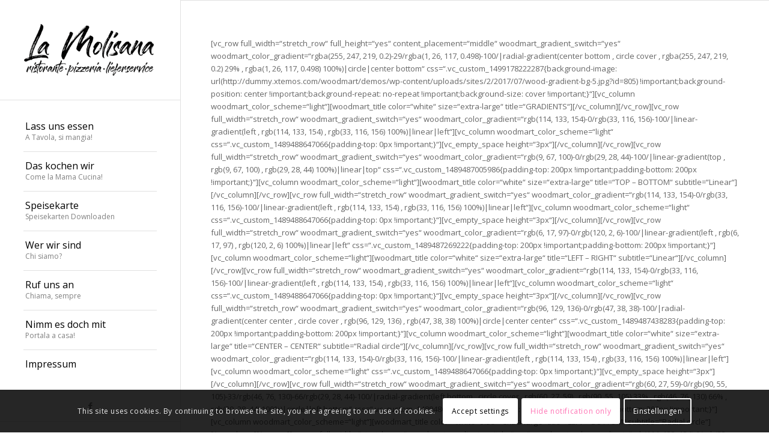

--- FILE ---
content_type: text/html; charset=UTF-8
request_url: http://www.pizzeria-lamolisana.de/gradients
body_size: 15695
content:
<!DOCTYPE html>
<html lang="de" class="html_stretched responsive av-preloader-disabled av-default-lightbox  html_header_left html_header_sidebar html_logo_left html_menu_right html_slim html_disabled html_mobile_menu_phone html_header_searchicon html_content_align_left html_header_unstick_top html_av-submenu-hidden html_av-submenu-display-click html_av-overlay-full html_av-submenu-noclone html_entry_id_804 av-cookies-consent-show-message-bar av-cookies-cookie-consent-enabled av-cookies-can-opt-out av-cookies-user-silent-accept avia-cookie-check-browser-settings av-no-preview html_text_menu_active ">
<head>
<meta charset="UTF-8" />
<meta name="robots" content="index, follow" />


<!-- mobile setting -->
<meta name="viewport" content="width=device-width, initial-scale=1">

<!-- Scripts/CSS and wp_head hook -->
<title>Gradients &#8211; Pizzeria La Molisana Dielheim</title>
<meta name='robots' content='max-image-preview:large' />
	<style>img:is([sizes="auto" i], [sizes^="auto," i]) { contain-intrinsic-size: 3000px 1500px }</style>
	
				<script type='text/javascript'>

				function avia_cookie_check_sessionStorage()
				{
					//	FF throws error when all cookies blocked !!
					var sessionBlocked = false;
					try
					{
						var test = sessionStorage.getItem( 'aviaCookieRefused' ) != null;
					}
					catch(e)
					{
						sessionBlocked = true;
					}
					
					var aviaCookieRefused = ! sessionBlocked ? sessionStorage.getItem( 'aviaCookieRefused' ) : null;
					
					var html = document.getElementsByTagName('html')[0];

					/**
					 * Set a class to avoid calls to sessionStorage
					 */
					if( sessionBlocked || aviaCookieRefused )
					{
						if( html.className.indexOf('av-cookies-session-refused') < 0 )
						{
							html.className += ' av-cookies-session-refused';
						}
					}
					
					if( sessionBlocked || aviaCookieRefused || document.cookie.match(/aviaCookieConsent/) )
					{
						if( html.className.indexOf('av-cookies-user-silent-accept') >= 0 )
						{
							 html.className = html.className.replace(/\bav-cookies-user-silent-accept\b/g, '');
						}
					}
				}

				avia_cookie_check_sessionStorage();

			</script>
			<link rel='dns-prefetch' href='//www.pizzeria-lamolisana.de' />
<link rel="alternate" type="application/rss+xml" title="Pizzeria La Molisana Dielheim &raquo; Feed" href="http://www.pizzeria-lamolisana.de/feed" />
<link rel="alternate" type="application/rss+xml" title="Pizzeria La Molisana Dielheim &raquo; Kommentar-Feed" href="http://www.pizzeria-lamolisana.de/comments/feed" />

<!-- google webfont font replacement -->

			<script type='text/javascript'>

				(function() {
					
					/*	check if webfonts are disabled by user setting via cookie - or user must opt in.	*/
					var html = document.getElementsByTagName('html')[0];
					var cookie_check = html.className.indexOf('av-cookies-needs-opt-in') >= 0 || html.className.indexOf('av-cookies-can-opt-out') >= 0;
					var allow_continue = true;
					var silent_accept_cookie = html.className.indexOf('av-cookies-user-silent-accept') >= 0;

					if( cookie_check && ! silent_accept_cookie )
					{
						if( ! document.cookie.match(/aviaCookieConsent/) || html.className.indexOf('av-cookies-session-refused') >= 0 )
						{
							allow_continue = false;
						}
						else
						{
							if( ! document.cookie.match(/aviaPrivacyRefuseCookiesHideBar/) )
							{
								allow_continue = false;
							}
							else if( ! document.cookie.match(/aviaPrivacyEssentialCookiesEnabled/) )
							{
								allow_continue = false;
							}
							else if( document.cookie.match(/aviaPrivacyGoogleWebfontsDisabled/) )
							{
								allow_continue = false;
							}
						}
					}
					
					if( allow_continue )
					{
						var f = document.createElement('link');
					
						f.type 	= 'text/css';
						f.rel 	= 'stylesheet';
						f.href 	= '//fonts.googleapis.com/css?family=Open+Sans:400,600';
						f.id 	= 'avia-google-webfont';

						document.getElementsByTagName('head')[0].appendChild(f);
					}
				})();
			
			</script>
			<script type="text/javascript">
/* <![CDATA[ */
window._wpemojiSettings = {"baseUrl":"https:\/\/s.w.org\/images\/core\/emoji\/15.0.3\/72x72\/","ext":".png","svgUrl":"https:\/\/s.w.org\/images\/core\/emoji\/15.0.3\/svg\/","svgExt":".svg","source":{"concatemoji":"http:\/\/www.pizzeria-lamolisana.de\/wp-includes\/js\/wp-emoji-release.min.js?ver=6.7.4"}};
/*! This file is auto-generated */
!function(i,n){var o,s,e;function c(e){try{var t={supportTests:e,timestamp:(new Date).valueOf()};sessionStorage.setItem(o,JSON.stringify(t))}catch(e){}}function p(e,t,n){e.clearRect(0,0,e.canvas.width,e.canvas.height),e.fillText(t,0,0);var t=new Uint32Array(e.getImageData(0,0,e.canvas.width,e.canvas.height).data),r=(e.clearRect(0,0,e.canvas.width,e.canvas.height),e.fillText(n,0,0),new Uint32Array(e.getImageData(0,0,e.canvas.width,e.canvas.height).data));return t.every(function(e,t){return e===r[t]})}function u(e,t,n){switch(t){case"flag":return n(e,"\ud83c\udff3\ufe0f\u200d\u26a7\ufe0f","\ud83c\udff3\ufe0f\u200b\u26a7\ufe0f")?!1:!n(e,"\ud83c\uddfa\ud83c\uddf3","\ud83c\uddfa\u200b\ud83c\uddf3")&&!n(e,"\ud83c\udff4\udb40\udc67\udb40\udc62\udb40\udc65\udb40\udc6e\udb40\udc67\udb40\udc7f","\ud83c\udff4\u200b\udb40\udc67\u200b\udb40\udc62\u200b\udb40\udc65\u200b\udb40\udc6e\u200b\udb40\udc67\u200b\udb40\udc7f");case"emoji":return!n(e,"\ud83d\udc26\u200d\u2b1b","\ud83d\udc26\u200b\u2b1b")}return!1}function f(e,t,n){var r="undefined"!=typeof WorkerGlobalScope&&self instanceof WorkerGlobalScope?new OffscreenCanvas(300,150):i.createElement("canvas"),a=r.getContext("2d",{willReadFrequently:!0}),o=(a.textBaseline="top",a.font="600 32px Arial",{});return e.forEach(function(e){o[e]=t(a,e,n)}),o}function t(e){var t=i.createElement("script");t.src=e,t.defer=!0,i.head.appendChild(t)}"undefined"!=typeof Promise&&(o="wpEmojiSettingsSupports",s=["flag","emoji"],n.supports={everything:!0,everythingExceptFlag:!0},e=new Promise(function(e){i.addEventListener("DOMContentLoaded",e,{once:!0})}),new Promise(function(t){var n=function(){try{var e=JSON.parse(sessionStorage.getItem(o));if("object"==typeof e&&"number"==typeof e.timestamp&&(new Date).valueOf()<e.timestamp+604800&&"object"==typeof e.supportTests)return e.supportTests}catch(e){}return null}();if(!n){if("undefined"!=typeof Worker&&"undefined"!=typeof OffscreenCanvas&&"undefined"!=typeof URL&&URL.createObjectURL&&"undefined"!=typeof Blob)try{var e="postMessage("+f.toString()+"("+[JSON.stringify(s),u.toString(),p.toString()].join(",")+"));",r=new Blob([e],{type:"text/javascript"}),a=new Worker(URL.createObjectURL(r),{name:"wpTestEmojiSupports"});return void(a.onmessage=function(e){c(n=e.data),a.terminate(),t(n)})}catch(e){}c(n=f(s,u,p))}t(n)}).then(function(e){for(var t in e)n.supports[t]=e[t],n.supports.everything=n.supports.everything&&n.supports[t],"flag"!==t&&(n.supports.everythingExceptFlag=n.supports.everythingExceptFlag&&n.supports[t]);n.supports.everythingExceptFlag=n.supports.everythingExceptFlag&&!n.supports.flag,n.DOMReady=!1,n.readyCallback=function(){n.DOMReady=!0}}).then(function(){return e}).then(function(){var e;n.supports.everything||(n.readyCallback(),(e=n.source||{}).concatemoji?t(e.concatemoji):e.wpemoji&&e.twemoji&&(t(e.twemoji),t(e.wpemoji)))}))}((window,document),window._wpemojiSettings);
/* ]]> */
</script>
<style id='wp-emoji-styles-inline-css' type='text/css'>

	img.wp-smiley, img.emoji {
		display: inline !important;
		border: none !important;
		box-shadow: none !important;
		height: 1em !important;
		width: 1em !important;
		margin: 0 0.07em !important;
		vertical-align: -0.1em !important;
		background: none !important;
		padding: 0 !important;
	}
</style>
<link rel='stylesheet' id='wp-block-library-css' href='http://www.pizzeria-lamolisana.de/wp-includes/css/dist/block-library/style.min.css?ver=6.7.4' type='text/css' media='all' />
<style id='classic-theme-styles-inline-css' type='text/css'>
/*! This file is auto-generated */
.wp-block-button__link{color:#fff;background-color:#32373c;border-radius:9999px;box-shadow:none;text-decoration:none;padding:calc(.667em + 2px) calc(1.333em + 2px);font-size:1.125em}.wp-block-file__button{background:#32373c;color:#fff;text-decoration:none}
</style>
<style id='global-styles-inline-css' type='text/css'>
:root{--wp--preset--aspect-ratio--square: 1;--wp--preset--aspect-ratio--4-3: 4/3;--wp--preset--aspect-ratio--3-4: 3/4;--wp--preset--aspect-ratio--3-2: 3/2;--wp--preset--aspect-ratio--2-3: 2/3;--wp--preset--aspect-ratio--16-9: 16/9;--wp--preset--aspect-ratio--9-16: 9/16;--wp--preset--color--black: #000000;--wp--preset--color--cyan-bluish-gray: #abb8c3;--wp--preset--color--white: #ffffff;--wp--preset--color--pale-pink: #f78da7;--wp--preset--color--vivid-red: #cf2e2e;--wp--preset--color--luminous-vivid-orange: #ff6900;--wp--preset--color--luminous-vivid-amber: #fcb900;--wp--preset--color--light-green-cyan: #7bdcb5;--wp--preset--color--vivid-green-cyan: #00d084;--wp--preset--color--pale-cyan-blue: #8ed1fc;--wp--preset--color--vivid-cyan-blue: #0693e3;--wp--preset--color--vivid-purple: #9b51e0;--wp--preset--gradient--vivid-cyan-blue-to-vivid-purple: linear-gradient(135deg,rgba(6,147,227,1) 0%,rgb(155,81,224) 100%);--wp--preset--gradient--light-green-cyan-to-vivid-green-cyan: linear-gradient(135deg,rgb(122,220,180) 0%,rgb(0,208,130) 100%);--wp--preset--gradient--luminous-vivid-amber-to-luminous-vivid-orange: linear-gradient(135deg,rgba(252,185,0,1) 0%,rgba(255,105,0,1) 100%);--wp--preset--gradient--luminous-vivid-orange-to-vivid-red: linear-gradient(135deg,rgba(255,105,0,1) 0%,rgb(207,46,46) 100%);--wp--preset--gradient--very-light-gray-to-cyan-bluish-gray: linear-gradient(135deg,rgb(238,238,238) 0%,rgb(169,184,195) 100%);--wp--preset--gradient--cool-to-warm-spectrum: linear-gradient(135deg,rgb(74,234,220) 0%,rgb(151,120,209) 20%,rgb(207,42,186) 40%,rgb(238,44,130) 60%,rgb(251,105,98) 80%,rgb(254,248,76) 100%);--wp--preset--gradient--blush-light-purple: linear-gradient(135deg,rgb(255,206,236) 0%,rgb(152,150,240) 100%);--wp--preset--gradient--blush-bordeaux: linear-gradient(135deg,rgb(254,205,165) 0%,rgb(254,45,45) 50%,rgb(107,0,62) 100%);--wp--preset--gradient--luminous-dusk: linear-gradient(135deg,rgb(255,203,112) 0%,rgb(199,81,192) 50%,rgb(65,88,208) 100%);--wp--preset--gradient--pale-ocean: linear-gradient(135deg,rgb(255,245,203) 0%,rgb(182,227,212) 50%,rgb(51,167,181) 100%);--wp--preset--gradient--electric-grass: linear-gradient(135deg,rgb(202,248,128) 0%,rgb(113,206,126) 100%);--wp--preset--gradient--midnight: linear-gradient(135deg,rgb(2,3,129) 0%,rgb(40,116,252) 100%);--wp--preset--font-size--small: 13px;--wp--preset--font-size--medium: 20px;--wp--preset--font-size--large: 36px;--wp--preset--font-size--x-large: 42px;--wp--preset--spacing--20: 0.44rem;--wp--preset--spacing--30: 0.67rem;--wp--preset--spacing--40: 1rem;--wp--preset--spacing--50: 1.5rem;--wp--preset--spacing--60: 2.25rem;--wp--preset--spacing--70: 3.38rem;--wp--preset--spacing--80: 5.06rem;--wp--preset--shadow--natural: 6px 6px 9px rgba(0, 0, 0, 0.2);--wp--preset--shadow--deep: 12px 12px 50px rgba(0, 0, 0, 0.4);--wp--preset--shadow--sharp: 6px 6px 0px rgba(0, 0, 0, 0.2);--wp--preset--shadow--outlined: 6px 6px 0px -3px rgba(255, 255, 255, 1), 6px 6px rgba(0, 0, 0, 1);--wp--preset--shadow--crisp: 6px 6px 0px rgba(0, 0, 0, 1);}:where(.is-layout-flex){gap: 0.5em;}:where(.is-layout-grid){gap: 0.5em;}body .is-layout-flex{display: flex;}.is-layout-flex{flex-wrap: wrap;align-items: center;}.is-layout-flex > :is(*, div){margin: 0;}body .is-layout-grid{display: grid;}.is-layout-grid > :is(*, div){margin: 0;}:where(.wp-block-columns.is-layout-flex){gap: 2em;}:where(.wp-block-columns.is-layout-grid){gap: 2em;}:where(.wp-block-post-template.is-layout-flex){gap: 1.25em;}:where(.wp-block-post-template.is-layout-grid){gap: 1.25em;}.has-black-color{color: var(--wp--preset--color--black) !important;}.has-cyan-bluish-gray-color{color: var(--wp--preset--color--cyan-bluish-gray) !important;}.has-white-color{color: var(--wp--preset--color--white) !important;}.has-pale-pink-color{color: var(--wp--preset--color--pale-pink) !important;}.has-vivid-red-color{color: var(--wp--preset--color--vivid-red) !important;}.has-luminous-vivid-orange-color{color: var(--wp--preset--color--luminous-vivid-orange) !important;}.has-luminous-vivid-amber-color{color: var(--wp--preset--color--luminous-vivid-amber) !important;}.has-light-green-cyan-color{color: var(--wp--preset--color--light-green-cyan) !important;}.has-vivid-green-cyan-color{color: var(--wp--preset--color--vivid-green-cyan) !important;}.has-pale-cyan-blue-color{color: var(--wp--preset--color--pale-cyan-blue) !important;}.has-vivid-cyan-blue-color{color: var(--wp--preset--color--vivid-cyan-blue) !important;}.has-vivid-purple-color{color: var(--wp--preset--color--vivid-purple) !important;}.has-black-background-color{background-color: var(--wp--preset--color--black) !important;}.has-cyan-bluish-gray-background-color{background-color: var(--wp--preset--color--cyan-bluish-gray) !important;}.has-white-background-color{background-color: var(--wp--preset--color--white) !important;}.has-pale-pink-background-color{background-color: var(--wp--preset--color--pale-pink) !important;}.has-vivid-red-background-color{background-color: var(--wp--preset--color--vivid-red) !important;}.has-luminous-vivid-orange-background-color{background-color: var(--wp--preset--color--luminous-vivid-orange) !important;}.has-luminous-vivid-amber-background-color{background-color: var(--wp--preset--color--luminous-vivid-amber) !important;}.has-light-green-cyan-background-color{background-color: var(--wp--preset--color--light-green-cyan) !important;}.has-vivid-green-cyan-background-color{background-color: var(--wp--preset--color--vivid-green-cyan) !important;}.has-pale-cyan-blue-background-color{background-color: var(--wp--preset--color--pale-cyan-blue) !important;}.has-vivid-cyan-blue-background-color{background-color: var(--wp--preset--color--vivid-cyan-blue) !important;}.has-vivid-purple-background-color{background-color: var(--wp--preset--color--vivid-purple) !important;}.has-black-border-color{border-color: var(--wp--preset--color--black) !important;}.has-cyan-bluish-gray-border-color{border-color: var(--wp--preset--color--cyan-bluish-gray) !important;}.has-white-border-color{border-color: var(--wp--preset--color--white) !important;}.has-pale-pink-border-color{border-color: var(--wp--preset--color--pale-pink) !important;}.has-vivid-red-border-color{border-color: var(--wp--preset--color--vivid-red) !important;}.has-luminous-vivid-orange-border-color{border-color: var(--wp--preset--color--luminous-vivid-orange) !important;}.has-luminous-vivid-amber-border-color{border-color: var(--wp--preset--color--luminous-vivid-amber) !important;}.has-light-green-cyan-border-color{border-color: var(--wp--preset--color--light-green-cyan) !important;}.has-vivid-green-cyan-border-color{border-color: var(--wp--preset--color--vivid-green-cyan) !important;}.has-pale-cyan-blue-border-color{border-color: var(--wp--preset--color--pale-cyan-blue) !important;}.has-vivid-cyan-blue-border-color{border-color: var(--wp--preset--color--vivid-cyan-blue) !important;}.has-vivid-purple-border-color{border-color: var(--wp--preset--color--vivid-purple) !important;}.has-vivid-cyan-blue-to-vivid-purple-gradient-background{background: var(--wp--preset--gradient--vivid-cyan-blue-to-vivid-purple) !important;}.has-light-green-cyan-to-vivid-green-cyan-gradient-background{background: var(--wp--preset--gradient--light-green-cyan-to-vivid-green-cyan) !important;}.has-luminous-vivid-amber-to-luminous-vivid-orange-gradient-background{background: var(--wp--preset--gradient--luminous-vivid-amber-to-luminous-vivid-orange) !important;}.has-luminous-vivid-orange-to-vivid-red-gradient-background{background: var(--wp--preset--gradient--luminous-vivid-orange-to-vivid-red) !important;}.has-very-light-gray-to-cyan-bluish-gray-gradient-background{background: var(--wp--preset--gradient--very-light-gray-to-cyan-bluish-gray) !important;}.has-cool-to-warm-spectrum-gradient-background{background: var(--wp--preset--gradient--cool-to-warm-spectrum) !important;}.has-blush-light-purple-gradient-background{background: var(--wp--preset--gradient--blush-light-purple) !important;}.has-blush-bordeaux-gradient-background{background: var(--wp--preset--gradient--blush-bordeaux) !important;}.has-luminous-dusk-gradient-background{background: var(--wp--preset--gradient--luminous-dusk) !important;}.has-pale-ocean-gradient-background{background: var(--wp--preset--gradient--pale-ocean) !important;}.has-electric-grass-gradient-background{background: var(--wp--preset--gradient--electric-grass) !important;}.has-midnight-gradient-background{background: var(--wp--preset--gradient--midnight) !important;}.has-small-font-size{font-size: var(--wp--preset--font-size--small) !important;}.has-medium-font-size{font-size: var(--wp--preset--font-size--medium) !important;}.has-large-font-size{font-size: var(--wp--preset--font-size--large) !important;}.has-x-large-font-size{font-size: var(--wp--preset--font-size--x-large) !important;}
:where(.wp-block-post-template.is-layout-flex){gap: 1.25em;}:where(.wp-block-post-template.is-layout-grid){gap: 1.25em;}
:where(.wp-block-columns.is-layout-flex){gap: 2em;}:where(.wp-block-columns.is-layout-grid){gap: 2em;}
:root :where(.wp-block-pullquote){font-size: 1.5em;line-height: 1.6;}
</style>
<link rel='stylesheet' id='avia-merged-styles-css' href='http://www.pizzeria-lamolisana.de/wp-content/uploads/dynamic_avia/avia-merged-styles-e8609bc8f7f8ac67c97702bf41b72c0b---69762377b6339.css' type='text/css' media='all' />
<script type="text/javascript" src="http://www.pizzeria-lamolisana.de/wp-includes/js/jquery/jquery.min.js?ver=3.7.1" id="jquery-core-js"></script>
<script type="text/javascript" src="http://www.pizzeria-lamolisana.de/wp-includes/js/jquery/jquery-migrate.min.js?ver=3.4.1" id="jquery-migrate-js"></script>
<link rel="https://api.w.org/" href="http://www.pizzeria-lamolisana.de/wp-json/" /><link rel="alternate" title="JSON" type="application/json" href="http://www.pizzeria-lamolisana.de/wp-json/wp/v2/pages/804" /><link rel="EditURI" type="application/rsd+xml" title="RSD" href="http://www.pizzeria-lamolisana.de/xmlrpc.php?rsd" />
<meta name="generator" content="WordPress 6.7.4" />
<link rel="canonical" href="http://www.pizzeria-lamolisana.de/gradients" />
<link rel='shortlink' href='http://www.pizzeria-lamolisana.de/?p=804' />
<link rel="alternate" title="oEmbed (JSON)" type="application/json+oembed" href="http://www.pizzeria-lamolisana.de/wp-json/oembed/1.0/embed?url=http%3A%2F%2Fwww.pizzeria-lamolisana.de%2Fgradients" />
<link rel="alternate" title="oEmbed (XML)" type="text/xml+oembed" href="http://www.pizzeria-lamolisana.de/wp-json/oembed/1.0/embed?url=http%3A%2F%2Fwww.pizzeria-lamolisana.de%2Fgradients&#038;format=xml" />
<link rel="profile" href="http://gmpg.org/xfn/11" />
<link rel="alternate" type="application/rss+xml" title="Pizzeria La Molisana Dielheim RSS2 Feed" href="http://www.pizzeria-lamolisana.de/feed" />
<link rel="pingback" href="http://www.pizzeria-lamolisana.de/xmlrpc.php" />
<!--[if lt IE 9]><script src="http://www.pizzeria-lamolisana.de/wp-content/themes/enfold/js/html5shiv.js"></script><![endif]-->

<style type="text/css">.recentcomments a{display:inline !important;padding:0 !important;margin:0 !important;}</style>
<!-- To speed up the rendering and to display the site as fast as possible to the user we include some styles and scripts for above the fold content inline -->
<script type="text/javascript">'use strict';var avia_is_mobile=!1;if(/Android|webOS|iPhone|iPad|iPod|BlackBerry|IEMobile|Opera Mini/i.test(navigator.userAgent)&&'ontouchstart' in document.documentElement){avia_is_mobile=!0;document.documentElement.className+=' avia_mobile '}
else{document.documentElement.className+=' avia_desktop '};document.documentElement.className+=' js_active ';(function(){var e=['-webkit-','-moz-','-ms-',''],n='';for(var t in e){if(e[t]+'transform' in document.documentElement.style){document.documentElement.className+=' avia_transform ';n=e[t]+'transform'};if(e[t]+'perspective' in document.documentElement.style)document.documentElement.className+=' avia_transform3d '};if(typeof document.getElementsByClassName=='function'&&typeof document.documentElement.getBoundingClientRect=='function'&&avia_is_mobile==!1){if(n&&window.innerHeight>0){setTimeout(function(){var e=0,o={},a=0,t=document.getElementsByClassName('av-parallax'),i=window.pageYOffset||document.documentElement.scrollTop;for(e=0;e<t.length;e++){t[e].style.top='0px';o=t[e].getBoundingClientRect();a=Math.ceil((window.innerHeight+i-o.top)*0.3);t[e].style[n]='translate(0px, '+a+'px)';t[e].style.top='auto';t[e].className+=' enabled-parallax '}},50)}}})();</script><link rel="icon" href="http://www.pizzeria-lamolisana.de/wp-content/uploads/2018/07/cropped-TESTLOGO_Lamolisana_2018-32x32.png" sizes="32x32" />
<link rel="icon" href="http://www.pizzeria-lamolisana.de/wp-content/uploads/2018/07/cropped-TESTLOGO_Lamolisana_2018-192x192.png" sizes="192x192" />
<link rel="apple-touch-icon" href="http://www.pizzeria-lamolisana.de/wp-content/uploads/2018/07/cropped-TESTLOGO_Lamolisana_2018-180x180.png" />
<meta name="msapplication-TileImage" content="http://www.pizzeria-lamolisana.de/wp-content/uploads/2018/07/cropped-TESTLOGO_Lamolisana_2018-270x270.png" />
<style type='text/css'>
@font-face {font-family: 'entypo-fontello'; font-weight: normal; font-style: normal; font-display: auto;
src: url('http://www.pizzeria-lamolisana.de/wp-content/themes/enfold/config-templatebuilder/avia-template-builder/assets/fonts/entypo-fontello.woff2') format('woff2'),
url('http://www.pizzeria-lamolisana.de/wp-content/themes/enfold/config-templatebuilder/avia-template-builder/assets/fonts/entypo-fontello.woff') format('woff'),
url('http://www.pizzeria-lamolisana.de/wp-content/themes/enfold/config-templatebuilder/avia-template-builder/assets/fonts/entypo-fontello.ttf') format('truetype'), 
url('http://www.pizzeria-lamolisana.de/wp-content/themes/enfold/config-templatebuilder/avia-template-builder/assets/fonts/entypo-fontello.svg#entypo-fontello') format('svg'),
url('http://www.pizzeria-lamolisana.de/wp-content/themes/enfold/config-templatebuilder/avia-template-builder/assets/fonts/entypo-fontello.eot'),
url('http://www.pizzeria-lamolisana.de/wp-content/themes/enfold/config-templatebuilder/avia-template-builder/assets/fonts/entypo-fontello.eot?#iefix') format('embedded-opentype');
} #top .avia-font-entypo-fontello, body .avia-font-entypo-fontello, html body [data-av_iconfont='entypo-fontello']:before{ font-family: 'entypo-fontello'; }
</style>

<!--
Debugging Info for Theme support: 

Theme: Enfold
Version: 4.8.1
Installed: enfold
AviaFramework Version: 5.0
AviaBuilder Version: 4.8
aviaElementManager Version: 1.0.1
ML:268435456-PU:55-PLA:17
WP:6.7.4
Compress: CSS:all theme files - JS:all theme files
Updates: disabled
PLAu:16
-->
</head>




<body id="top" class="page-template-default page page-id-804  rtl_columns stretched open_sans sidebar_shadow" itemscope="itemscope" itemtype="https://schema.org/WebPage" >

	
	<div id='wrap_all'>

	
<header id='header' class='all_colors header_color light_bg_color  av_header_left av_header_sidebar av_conditional_sticky'  role="banner" itemscope="itemscope" itemtype="https://schema.org/WPHeader" >

		<div  id='header_main' class='container_wrap container_wrap_logo'>
	
        <div class='container av-logo-container'><div class='inner-container'><span class='logo'><a href='http://www.pizzeria-lamolisana.de/'><img height="100" width="300" src='http://www.pizzeria-lamolisana.de/wp-content/uploads/2019/10/Logo_LaMolisana_2018-final_schwarz-300x117.png' alt='Pizzeria La Molisana Dielheim' title='' /></a></span><nav class='main_menu' data-selectname='Wähle eine Seite'  role="navigation" itemscope="itemscope" itemtype="https://schema.org/SiteNavigationElement" ><div class="avia-menu av-main-nav-wrap"><ul id="avia-menu" class="menu av-main-nav"><li id="menu-item-3380" class="menu-item menu-item-type-post_type menu-item-object-page menu-item-home menu-item-top-level menu-item-top-level-1"><a href="http://www.pizzeria-lamolisana.de/" itemprop="url"><span class="avia-bullet"></span><span class="avia-menu-text">Lass uns essen</span><span class="avia-menu-subtext">A Tavola, si mangia!</span><span class="avia-menu-fx"><span class="avia-arrow-wrap"><span class="avia-arrow"></span></span></span></a></li>
<li id="menu-item-3383" class="menu-item menu-item-type-post_type menu-item-object-page menu-item-top-level menu-item-top-level-2"><a href="http://www.pizzeria-lamolisana.de/portfolio-2" itemprop="url"><span class="avia-bullet"></span><span class="avia-menu-text">Das kochen wir</span><span class="avia-menu-subtext">Come la Mama Cucina!</span><span class="avia-menu-fx"><span class="avia-arrow-wrap"><span class="avia-arrow"></span></span></span></a></li>
<li id="menu-item-3381" class="menu-item menu-item-type-post_type menu-item-object-page menu-item-top-level menu-item-top-level-3"><a href="http://www.pizzeria-lamolisana.de/blog-2" itemprop="url"><span class="avia-bullet"></span><span class="avia-menu-text">Speisekarte</span><span class="avia-menu-subtext">Speisekarten Downloaden</span><span class="avia-menu-fx"><span class="avia-arrow-wrap"><span class="avia-arrow"></span></span></span></a></li>
<li id="menu-item-3379" class="menu-item menu-item-type-post_type menu-item-object-page menu-item-top-level menu-item-top-level-4"><a href="http://www.pizzeria-lamolisana.de/about" itemprop="url"><span class="avia-bullet"></span><span class="avia-menu-text">Wer wir sind</span><span class="avia-menu-subtext">Chi siamo?</span><span class="avia-menu-fx"><span class="avia-arrow-wrap"><span class="avia-arrow"></span></span></span></a></li>
<li id="menu-item-3384" class="menu-item menu-item-type-post_type menu-item-object-page menu-item-top-level menu-item-top-level-5"><a href="http://www.pizzeria-lamolisana.de/contact" itemprop="url"><span class="avia-bullet"></span><span class="avia-menu-text">Ruf uns an</span><span class="avia-menu-subtext">Chiama, sempre</span><span class="avia-menu-fx"><span class="avia-arrow-wrap"><span class="avia-arrow"></span></span></span></a></li>
<li id="menu-item-3382" class="menu-item menu-item-type-post_type menu-item-object-page menu-item-top-level menu-item-top-level-6"><a href="http://www.pizzeria-lamolisana.de/my-shop" itemprop="url"><span class="avia-bullet"></span><span class="avia-menu-text">Nimm es doch mit</span><span class="avia-menu-subtext">Portala a casa!</span><span class="avia-menu-fx"><span class="avia-arrow-wrap"><span class="avia-arrow"></span></span></span></a></li>
<li id="menu-item-10573" class="menu-item menu-item-type-post_type menu-item-object-page menu-item-top-level menu-item-top-level-7"><a href="http://www.pizzeria-lamolisana.de/impressum" itemprop="url"><span class="avia-bullet"></span><span class="avia-menu-text">Impressum</span><span class="avia-menu-fx"><span class="avia-arrow-wrap"><span class="avia-arrow"></span></span></span></a></li>
<li class="av-burger-menu-main menu-item-avia-special ">
	        			<a href="#" aria-label="Menü" aria-hidden="false">
							<span class="av-hamburger av-hamburger--spin av-js-hamburger">
								<span class="av-hamburger-box">
						          <span class="av-hamburger-inner"></span>
						          <strong>Menü</strong>
								</span>
							</span>
							<span class="avia_hidden_link_text">Menü</span>
						</a>
	        		   </li></ul></div></nav><aside class='avia-custom-sidebar-widget-area sidebar sidebar_right'><div class='av-sidebar-social-container'><ul class='noLightbox social_bookmarks icon_count_1'><li class='social_bookmarks_facebook av-social-link-facebook social_icon_1'><a target="_blank" aria-label="Link zu Facebook" href='https://www.facebook.com/Lamolisanadielheim/' aria-hidden='false' data-av_icon='' data-av_iconfont='entypo-fontello' title='Facebook' rel="noopener"><span class='avia_hidden_link_text'>Facebook</span></a></li></ul></div><section id="media_image-2" class="widget clearfix widget_media_image"><h3 class="widgettitle">Unsere Speisekarte</h3><a href="http://www.pizzeria-lamolisana.de/wp-content/uploads/2019/10/Speisekarte_Restaurant_LaMolisana_Dielheim.pdf"><img width="236" height="300" src="http://www.pizzeria-lamolisana.de/wp-content/uploads/2019/10/Speisekarte_Restaurant_LaMolisana_Dielheim_klein-1-236x300.jpg" class="image wp-image-3454  attachment-medium size-medium" alt="" style="max-width: 100%; height: auto;" decoding="async" fetchpriority="high" srcset="http://www.pizzeria-lamolisana.de/wp-content/uploads/2019/10/Speisekarte_Restaurant_LaMolisana_Dielheim_klein-1-236x300.jpg 236w, http://www.pizzeria-lamolisana.de/wp-content/uploads/2019/10/Speisekarte_Restaurant_LaMolisana_Dielheim_klein-1-768x976.jpg 768w, http://www.pizzeria-lamolisana.de/wp-content/uploads/2019/10/Speisekarte_Restaurant_LaMolisana_Dielheim_klein-1-555x705.jpg 555w, http://www.pizzeria-lamolisana.de/wp-content/uploads/2019/10/Speisekarte_Restaurant_LaMolisana_Dielheim_klein-1.jpg 800w" sizes="(max-width: 236px) 100vw, 236px" /></a><span class="seperator extralight-border"></span></section></aside></div> </div> 
		<!-- end container_wrap-->
		</div>
		<div class='header_bg'></div>

<!-- end header -->
</header>
		
	<div id='main' class='all_colors' data-scroll-offset='0'>

	
		<div class='container_wrap container_wrap_first main_color fullsize'>

			<div class='container'>

				<main class='template-page content  av-content-full alpha units'  role="main" itemprop="mainContentOfPage" >

                    
		<article class='post-entry post-entry-type-page post-entry-804'  itemscope="itemscope" itemtype="https://schema.org/CreativeWork" >

			<div class="entry-content-wrapper clearfix">
                <header class="entry-content-header"></header><div class="entry-content"  itemprop="text" ><p>[vc_row full_width=&#8220;stretch_row&#8220; full_height=&#8220;yes&#8220; content_placement=&#8220;middle&#8220; woodmart_gradient_switch=&#8220;yes&#8220; woodmart_color_gradient=&#8220;rgba(255, 247, 219, 0.2)-29/rgba(1, 26, 117, 0.498)-100/|radial-gradient(center bottom , circle cover , rgba(255, 247, 219, 0.2) 29% , rgba(1, 26, 117, 0.498) 100%)|circle|center bottom&#8220; css=&#8220;.vc_custom_1499178222287{background-image: url(http://dummy.xtemos.com/woodmart/demos/wp-content/uploads/sites/2/2017/07/wood-gradient-bg-5.jpg?id=805) !important;background-position: center !important;background-repeat: no-repeat !important;background-size: cover !important;}&#8220;][vc_column woodmart_color_scheme=&#8220;light&#8220;][woodmart_title color=&#8220;white&#8220; size=&#8220;extra-large&#8220; title=&#8220;GRADIENTS&#8220;][/vc_column][/vc_row][vc_row full_width=&#8220;stretch_row&#8220; woodmart_gradient_switch=&#8220;yes&#8220; woodmart_color_gradient=&#8220;rgb(114, 133, 154)-0/rgb(33, 116, 156)-100/|linear-gradient(left , rgb(114, 133, 154) , rgb(33, 116, 156) 100%)|linear|left&#8220;][vc_column woodmart_color_scheme=&#8220;light&#8220; css=&#8220;.vc_custom_1489488647066{padding-top: 0px !important;}&#8220;][vc_empty_space height=&#8220;3px&#8220;][/vc_column][/vc_row][vc_row full_width=&#8220;stretch_row&#8220; woodmart_gradient_switch=&#8220;yes&#8220; woodmart_color_gradient=&#8220;rgb(9, 67, 100)-0/rgb(29, 28, 44)-100/|linear-gradient(top , rgb(9, 67, 100) , rgb(29, 28, 44) 100%)|linear|top&#8220; css=&#8220;.vc_custom_1489487005986{padding-top: 200px !important;padding-bottom: 200px !important;}&#8220;][vc_column woodmart_color_scheme=&#8220;light&#8220;][woodmart_title color=&#8220;white&#8220; size=&#8220;extra-large&#8220; title=&#8220;TOP &#8211; BOTTOM&#8220; subtitle=&#8220;Linear&#8220;][/vc_column][/vc_row][vc_row full_width=&#8220;stretch_row&#8220; woodmart_gradient_switch=&#8220;yes&#8220; woodmart_color_gradient=&#8220;rgb(114, 133, 154)-0/rgb(33, 116, 156)-100/|linear-gradient(left , rgb(114, 133, 154) , rgb(33, 116, 156) 100%)|linear|left&#8220;][vc_column woodmart_color_scheme=&#8220;light&#8220; css=&#8220;.vc_custom_1489488647066{padding-top: 0px !important;}&#8220;][vc_empty_space height=&#8220;3px&#8220;][/vc_column][/vc_row][vc_row full_width=&#8220;stretch_row&#8220; woodmart_gradient_switch=&#8220;yes&#8220; woodmart_color_gradient=&#8220;rgb(6, 17, 97)-0/rgb(120, 2, 6)-100/|linear-gradient(left , rgb(6, 17, 97) , rgb(120, 2, 6) 100%)|linear|left&#8220; css=&#8220;.vc_custom_1489487269222{padding-top: 200px !important;padding-bottom: 200px !important;}&#8220;][vc_column woodmart_color_scheme=&#8220;light&#8220;][woodmart_title color=&#8220;white&#8220; size=&#8220;extra-large&#8220; title=&#8220;LEFT &#8211; RIGHT&#8220; subtitle=&#8220;Linear&#8220;][/vc_column][/vc_row][vc_row full_width=&#8220;stretch_row&#8220; woodmart_gradient_switch=&#8220;yes&#8220; woodmart_color_gradient=&#8220;rgb(114, 133, 154)-0/rgb(33, 116, 156)-100/|linear-gradient(left , rgb(114, 133, 154) , rgb(33, 116, 156) 100%)|linear|left&#8220;][vc_column woodmart_color_scheme=&#8220;light&#8220; css=&#8220;.vc_custom_1489488647066{padding-top: 0px !important;}&#8220;][vc_empty_space height=&#8220;3px&#8220;][/vc_column][/vc_row][vc_row full_width=&#8220;stretch_row&#8220; woodmart_gradient_switch=&#8220;yes&#8220; woodmart_color_gradient=&#8220;rgb(96, 129, 136)-0/rgb(47, 38, 38)-100/|radial-gradient(center center , circle cover , rgb(96, 129, 136) , rgb(47, 38, 38) 100%)|circle|center center&#8220; css=&#8220;.vc_custom_1489487438283{padding-top: 200px !important;padding-bottom: 200px !important;}&#8220;][vc_column woodmart_color_scheme=&#8220;light&#8220;][woodmart_title color=&#8220;white&#8220; size=&#8220;extra-large&#8220; title=&#8220;CENTER &#8211; CENTER&#8220; subtitle=&#8220;Radial circle&#8220;][/vc_column][/vc_row][vc_row full_width=&#8220;stretch_row&#8220; woodmart_gradient_switch=&#8220;yes&#8220; woodmart_color_gradient=&#8220;rgb(114, 133, 154)-0/rgb(33, 116, 156)-100/|linear-gradient(left , rgb(114, 133, 154) , rgb(33, 116, 156) 100%)|linear|left&#8220;][vc_column woodmart_color_scheme=&#8220;light&#8220; css=&#8220;.vc_custom_1489488647066{padding-top: 0px !important;}&#8220;][vc_empty_space height=&#8220;3px&#8220;][/vc_column][/vc_row][vc_row full_width=&#8220;stretch_row&#8220; woodmart_gradient_switch=&#8220;yes&#8220; woodmart_color_gradient=&#8220;rgb(60, 27, 59)-0/rgb(90, 55, 105)-33/rgb(46, 76, 130)-66/rgb(29, 28, 44)-100/|radial-gradient(left bottom , circle cover , rgb(60, 27, 59) , rgb(90, 55, 105) 33% , rgb(46, 76, 130) 66% , rgb(29, 28, 44) 100%)|circle|left bottom&#8220; css=&#8220;.vc_custom_1489486339875{padding-top: 200px !important;padding-bottom: 200px !important;}&#8220;][vc_column woodmart_color_scheme=&#8220;light&#8220;][woodmart_title color=&#8220;white&#8220; size=&#8220;extra-large&#8220; title=&#8220;LEFT &#8211; BOTTOM&#8220; subtitle=&#8220;Radial circle&#8220;][/vc_column][/vc_row][vc_row full_width=&#8220;stretch_row&#8220; woodmart_gradient_switch=&#8220;yes&#8220; woodmart_color_gradient=&#8220;rgb(114, 133, 154)-0/rgb(33, 116, 156)-100/|linear-gradient(left , rgb(114, 133, 154) , rgb(33, 116, 156) 100%)|linear|left&#8220;][vc_column woodmart_color_scheme=&#8220;light&#8220; css=&#8220;.vc_custom_1489488647066{padding-top: 0px !important;}&#8220;][vc_empty_space height=&#8220;3px&#8220;][/vc_column][/vc_row][vc_row full_width=&#8220;stretch_row&#8220; woodmart_gradient_switch=&#8220;yes&#8220; woodmart_color_gradient=&#8220;rgba(40, 166, 230, 0.431373)-0/rgb(7, 27, 13)-100/|radial-gradient(center bottom , ellipse cover , rgba(40, 166, 230, 0.431373) , rgb(7, 27, 13) 100%)|ellipse|center bottom&#8220; css=&#8220;.vc_custom_1492161693503{padding-top: 200px !important;padding-bottom: 200px !important;}&#8220;][vc_column woodmart_color_scheme=&#8220;light&#8220;][woodmart_title color=&#8220;white&#8220; size=&#8220;extra-large&#8220; title=&#8220;CENTER &#8211; BOTTOM&#8220; subtitle=&#8220;Radial ellipse&#8220;][/vc_column][/vc_row][vc_row full_width=&#8220;stretch_row&#8220; woodmart_gradient_switch=&#8220;yes&#8220; woodmart_color_gradient=&#8220;rgb(114, 133, 154)-0/rgb(33, 116, 156)-100/|linear-gradient(left , rgb(114, 133, 154) , rgb(33, 116, 156) 100%)|linear|left&#8220;][vc_column woodmart_color_scheme=&#8220;light&#8220; css=&#8220;.vc_custom_1489488647066{padding-top: 0px !important;}&#8220;][vc_empty_space height=&#8220;3px&#8220;][/vc_column][/vc_row][vc_row full_width=&#8220;stretch_row&#8220; woodmart_gradient_switch=&#8220;yes&#8220; woodmart_color_gradient=&#8220;rgba(0, 0, 0, 0.2)-0/rgb(0, 0, 0)-100/|radial-gradient(center bottom , ellipse cover , rgba(0, 0, 0, 0.2) , rgb(0, 0, 0) 100%)|ellipse|center bottom&#8220; css=&#8220;.vc_custom_1499178232975{padding-top: 200px !important;padding-bottom: 200px !important;background-image: url(http://dummy.xtemos.com/woodmart/demos/wp-content/uploads/sites/2/2017/07/wood-gradient-bg-1.jpg?id=806) !important;background-position: center !important;background-repeat: no-repeat !important;background-size: cover !important;}&#8220;][vc_column woodmart_color_scheme=&#8220;light&#8220;][woodmart_title color=&#8220;gradient&#8220; size=&#8220;extra-large&#8220; title=&#8220;SECTION VIGNETTING&#8220; woodmart_color_gradient=&#8220;rgba(255, 220, 174, 0.901961)-0/rgba(203, 255, 126, 0.85098)-100/|linear-gradient(left , rgba(255, 220, 174, 0.901961) , rgba(203, 255, 126, 0.85098) 100%)|linear|left&#8220; subtitle=&#8220;Radial ellipse&#8220;][/vc_column][/vc_row][vc_row full_width=&#8220;stretch_row&#8220; woodmart_gradient_switch=&#8220;yes&#8220; woodmart_color_gradient=&#8220;rgb(114, 133, 154)-0/rgb(33, 116, 156)-100/|linear-gradient(left , rgb(114, 133, 154) , rgb(33, 116, 156) 100%)|linear|left&#8220;][vc_column woodmart_color_scheme=&#8220;light&#8220; css=&#8220;.vc_custom_1489488647066{padding-top: 0px !important;}&#8220;][vc_empty_space height=&#8220;3px&#8220;][/vc_column][/vc_row][vc_row full_width=&#8220;stretch_row&#8220; woodmart_gradient_switch=&#8220;yes&#8220; woodmart_color_gradient=&#8220;rgb(249, 249, 249)-0/rgba(117, 1, 0, 0)-100/|linear-gradient(bottom , rgb(249, 249, 249) , rgba(117, 1, 0, 0) 100%)|linear|bottom&#8220; css=&#8220;.vc_custom_1499178241923{margin-bottom: -40px !important;padding-top: 200px !important;padding-bottom: 200px !important;background-image: url(http://dummy.xtemos.com/woodmart/demos/wp-content/uploads/sites/2/2017/07/gradients-page-bg-3.jpg?id=807) !important;background-position: center !important;background-repeat: no-repeat !important;background-size: cover !important;}&#8220;][vc_column woodmart_color_scheme=&#8220;light&#8220;][woodmart_title color=&#8220;gradient&#8220; size=&#8220;extra-large&#8220; title=&#8220;SECTION SMOOTH TRANSITION&#8220; woodmart_color_gradient=&#8220;rgba(17, 66, 101, 0.819608)-0/rgb(0, 196, 255)-100/|linear-gradient(left , rgba(17, 66, 101, 0.819608) , rgb(0, 196, 255) 100%)|linear|left&#8220; subtitle=&#8220;Linear&#8220;][/vc_column][/vc_row]</p>
</div><footer class="entry-footer"></footer>			</div>

		</article><!--end post-entry-->



				<!--end content-->
				</main>

				
			</div><!--end container-->

		</div><!-- close default .container_wrap element -->



		

	
				<footer class='container_wrap socket_color' id='socket'  role="contentinfo" itemscope="itemscope" itemtype="https://schema.org/WPFooter" >
                    <div class='container'>

                        <span class='copyright'>© Copyright - Pizzeria La Molisana Dielheim - Design und Programmierung by Tanja & Michele Bonadio - <a rel='nofollow' href='https://kriesi.at'>Enfold Theme by Kriesi</a></span>

                        <ul class='noLightbox social_bookmarks icon_count_1'><li class='social_bookmarks_facebook av-social-link-facebook social_icon_1'><a target="_blank" aria-label="Link zu Facebook" href='https://www.facebook.com/Lamolisanadielheim/' aria-hidden='false' data-av_icon='' data-av_iconfont='entypo-fontello' title='Facebook' rel="noopener"><span class='avia_hidden_link_text'>Facebook</span></a></li></ul><nav class='sub_menu_socket'  role="navigation" itemscope="itemscope" itemtype="https://schema.org/SiteNavigationElement" ><div class="avia3-menu"><ul id="avia3-menu" class="menu"><li id="menu-item-392" class="menu-item menu-item-type-post_type menu-item-object-page menu-item-top-level menu-item-top-level-1"><a href="http://www.pizzeria-lamolisana.de/home-base" itemprop="url"><span class="avia-bullet"></span><span class="avia-menu-text">Home</span><span class="avia-menu-fx"><span class="avia-arrow-wrap"><span class="avia-arrow"></span></span></span></a></li>
<li id="menu-item-393" class="menu-item menu-item-type-post_type menu-item-object-page menu-item-top-level menu-item-top-level-2"><a href="http://www.pizzeria-lamolisana.de/blog" itemprop="url"><span class="avia-bullet"></span><span class="avia-menu-text">Blog</span><span class="avia-menu-fx"><span class="avia-arrow-wrap"><span class="avia-arrow"></span></span></span></a></li>
<li id="menu-item-431" class="menu-item menu-item-type-post_type menu-item-object-page menu-item-top-level menu-item-top-level-3"><a href="http://www.pizzeria-lamolisana.de/shop" itemprop="url"><span class="avia-bullet"></span><span class="avia-menu-text">Shop</span><span class="avia-menu-fx"><span class="avia-arrow-wrap"><span class="avia-arrow"></span></span></span></a></li>
<li id="menu-item-394" class="menu-item menu-item-type-custom menu-item-object-custom menu-item-has-children menu-item-top-level menu-item-top-level-4"><a href="#" itemprop="url"><span class="avia-bullet"></span><span class="avia-menu-text">Pages</span><span class="avia-menu-fx"><span class="avia-arrow-wrap"><span class="avia-arrow"></span></span></span></a></li>
<li id="menu-item-395" class="menu-item menu-item-type-custom menu-item-object-custom current-menu-ancestor menu-item-has-children menu-item-top-level menu-item-top-level-5"><a href="#" itemprop="url"><span class="avia-bullet"></span><span class="avia-menu-text">Elements</span><span class="avia-menu-fx"><span class="avia-arrow-wrap"><span class="avia-arrow"></span></span></span></a></li>
</ul></div></nav>
                    </div>

	            <!-- ####### END SOCKET CONTAINER ####### -->
				</footer>


					<!-- end main -->
		</div>
		
		<!-- end wrap_all --></div>

<a href='#top' title='Nach oben scrollen' id='scroll-top-link' aria-hidden='true' data-av_icon='' data-av_iconfont='entypo-fontello'><span class="avia_hidden_link_text">Nach oben scrollen</span></a>

<div id="fb-root"></div>

<div class="avia-cookie-consent-wrap" aria-hidden="true"><div class='avia-cookie-consent cookiebar-hidden  avia-cookiemessage-bottom'  aria-hidden='true'  data-contents='42fb9ab57edc3bedea09d53bc19d0f0b||v1.0' ><div class="container"><p class='avia_cookie_text'>This site uses cookies. By continuing to browse the site, you are agreeing to our use of cookies.</p><a href='#' class='avia-button avia-color-theme-color-highlight avia-cookie-consent-button avia-cookie-consent-button-1  avia-cookie-close-bar '  title="Allow to use cookies, you can modify used cookies in settings" >Accept settings</a><a href='#' class='avia-button avia-color-theme-color-highlight avia-cookie-consent-button avia-cookie-consent-button-2 av-extra-cookie-btn  avia-cookie-hide-notification'  title="Do not allow to use cookies - some functionality on our site might not work as expected." >Hide notification only</a><a href='#' class='avia-button avia-color-theme-color-highlight avia-cookie-consent-button avia-cookie-consent-button-3 av-extra-cookie-btn  avia-cookie-info-btn '  title="Get more info about cookies and select which one you want to allow or not." >Einstellungen</a></div></div><div id='av-consent-extra-info' class='av-inline-modal main_color avia-hide-popup-close'><div  style='padding-bottom:10px; margin: 10px 0 0 0;' class='av-special-heading av-special-heading-h3  blockquote modern-quote  '><h3 class='av-special-heading-tag '  itemprop="headline"  >Cookie- und Datenschutzeinstellungen</h3><div class='special-heading-border'><div class='special-heading-inner-border' ></div></div></div><br /><div  style=' margin-top:0px; margin-bottom:0px;'  class='hr hr-custom hr-left hr-icon-no  '><span class='hr-inner  inner-border-av-border-thin' style=' width:100%;' ><span class='hr-inner-style'></span></span></div><br /><div  class="tabcontainer   sidebar_tab sidebar_tab_left noborder_tabs " role="tablist">
<section class="av_tab_section" ><div aria-controls="tab-id-1-content" role="tab" tabindex="0" data-fake-id="#tab-id-1" class="tab active_tab" >Wie wir Cookies verwenden</div>
<div id="tab-id-1-content" class="tab_content active_tab_content" aria-hidden="false">
<div class="tab_inner_content invers-color" >
<p>Wir können Cookies anfordern, die auf Ihrem Gerät eingestellt werden. Wir verwenden Cookies, um uns mitzuteilen, wenn Sie unsere Websites besuchen, wie Sie mit uns interagieren, Ihre Nutzererfahrung verbessern und Ihre Beziehung zu unserer Website anpassen. </p>
<p> Klicken Sie auf die verschiedenen Kategorienüberschriften, um mehr zu erfahren. Sie können auch einige Ihrer Einstellungen ändern. Beachten Sie, dass das Blockieren einiger Arten von Cookies Auswirkungen auf Ihre Erfahrung auf unseren Websites und auf die Dienste haben kann, die wir anbieten können.</p>

</div>
</div>
</section>
<section class="av_tab_section" ><div aria-controls="tab-id-2-content" role="tab" tabindex="0" data-fake-id="#tab-id-2" class="tab " >Notwendige Website Cookies</div>
<div id="tab-id-2-content" class="tab_content " aria-hidden="true">
<div class="tab_inner_content invers-color" >
<p>Diese Cookies sind unbedingt erforderlich, um Ihnen die auf unserer Webseite verfügbaren Dienste und Funktionen zur Verfügung zu stellen.</p>
<p>Da diese Cookies für die auf unserer Webseite verfügbaren Dienste und Funktionen unbedingt erforderlich sind, hat die Ablehnung Auswirkungen auf die Funktionsweise unserer Webseite. Sie können Cookies jederzeit blockieren oder löschen, indem Sie Ihre Browsereinstellungen ändern und das Blockieren aller Cookies auf dieser Webseite erzwingen. Sie werden jedoch immer aufgefordert, Cookies zu akzeptieren / abzulehnen, wenn Sie unsere Website erneut besuchen.</p>
<p>Wir respektieren es voll und ganz, wenn Sie Cookies ablehnen möchten. Um zu vermeiden, dass Sie immer wieder nach Cookies gefragt werden, erlauben Sie uns bitte, einen Cookie für Ihre Einstellungen zu speichern. Sie können sich jederzeit abmelden oder andere Cookies zulassen, um unsere Dienste vollumfänglich nutzen zu können. Wenn Sie Cookies ablehnen, werden alle gesetzten Cookies auf unserer Domain entfernt.</p>
<p>Wir stellen Ihnen eine Liste der von Ihrem Computer auf unserer Domain gespeicherten Cookies zur Verfügung. Aus Sicherheitsgründen können wie Ihnen keine Cookies anzeigen, die von anderen Domains gespeichert werden. Diese können Sie in den Sicherheitseinstellungen Ihres Browsers einsehen.</p>
<div class="av-switch-aviaPrivacyRefuseCookiesHideBar av-toggle-switch av-cookie-disable-external-toggle av-cookie-save-checked av-cookie-default-checked"><label><input type="checkbox" checked="checked" id="aviaPrivacyRefuseCookiesHideBar" class="aviaPrivacyRefuseCookiesHideBar " name="aviaPrivacyRefuseCookiesHideBar" ><span class="toggle-track"></span><span class="toggle-label-content">Aktivieren, damit die Nachrichtenleiste dauerhaft ausgeblendet wird und alle Cookies, denen nicht zugestimmt wurde, abgelehnt werden. Wir benötigen zwei Cookies, damit diese Einstellung gespeichert wird. Andernfalls wird diese Mitteilung bei jedem Seitenladen eingeblendet werden.</span></label></div>
<div class="av-switch-aviaPrivacyEssentialCookiesEnabled av-toggle-switch av-cookie-disable-external-toggle av-cookie-save-checked av-cookie-default-checked"><label><input type="checkbox" checked="checked" id="aviaPrivacyEssentialCookiesEnabled" class="aviaPrivacyEssentialCookiesEnabled " name="aviaPrivacyEssentialCookiesEnabled" ><span class="toggle-track"></span><span class="toggle-label-content">Hier klicken, um notwendige Cookies zu aktivieren/deaktivieren.</span></label></div>

</div>
</div>
</section>
<section class="av_tab_section" ><div aria-controls="tab-id-3-content" role="tab" tabindex="0" data-fake-id="#tab-id-3" class="tab " >Andere externe Dienste</div>
<div id="tab-id-3-content" class="tab_content " aria-hidden="true">
<div class="tab_inner_content invers-color" >
<p>Wir nutzen auch verschiedene externe Dienste wie Google Webfonts, Google Maps und externe Videoanbieter. Da diese Anbieter möglicherweise personenbezogene Daten von Ihnen speichern, können Sie diese hier deaktivieren. Bitte beachten Sie, dass eine Deaktivierung dieser Cookies die Funktionalität und das Aussehen unserer Webseite erheblich beeinträchtigen kann. Die Änderungen werden nach einem Neuladen der Seite wirksam.</p>
<p>Google Webfont Einstellungen:</p>
<div class="av-switch-aviaPrivacyGoogleWebfontsDisabled av-toggle-switch av-cookie-disable-external-toggle av-cookie-save-unchecked av-cookie-default-checked"><label><input type="checkbox" checked="checked" id="aviaPrivacyGoogleWebfontsDisabled" class="aviaPrivacyGoogleWebfontsDisabled " name="aviaPrivacyGoogleWebfontsDisabled" ><span class="toggle-track"></span><span class="toggle-label-content">Hier klicken, um Google Webfonts zu aktivieren/deaktivieren.</span></label></div>
<p>Google Maps Einstellungen:</p>
<div class="av-switch-aviaPrivacyGoogleMapsDisabled av-toggle-switch av-cookie-disable-external-toggle av-cookie-save-unchecked av-cookie-default-checked"><label><input type="checkbox" checked="checked" id="aviaPrivacyGoogleMapsDisabled" class="aviaPrivacyGoogleMapsDisabled " name="aviaPrivacyGoogleMapsDisabled" ><span class="toggle-track"></span><span class="toggle-label-content">Hier klicken, um Google Maps zu aktivieren/deaktivieren.</span></label></div>
<p>Google reCaptcha Einstellungen:</p>
<div class="av-switch-aviaPrivacyGoogleReCaptchaDisabled av-toggle-switch av-cookie-disable-external-toggle av-cookie-save-unchecked av-cookie-default-checked"><label><input type="checkbox" checked="checked" id="aviaPrivacyGoogleReCaptchaDisabled" class="aviaPrivacyGoogleReCaptchaDisabled " name="aviaPrivacyGoogleReCaptchaDisabled" ><span class="toggle-track"></span><span class="toggle-label-content">Hier klicken, um Google reCaptcha zu aktivieren/deaktivieren.</span></label></div>
<p>Vimeo und YouTube Einstellungen:</p>
<div class="av-switch-aviaPrivacyVideoEmbedsDisabled av-toggle-switch av-cookie-disable-external-toggle av-cookie-save-unchecked av-cookie-default-checked"><label><input type="checkbox" checked="checked" id="aviaPrivacyVideoEmbedsDisabled" class="aviaPrivacyVideoEmbedsDisabled " name="aviaPrivacyVideoEmbedsDisabled" ><span class="toggle-track"></span><span class="toggle-label-content">Hier klicken, um Videoeinbettungen zu aktivieren/deaktivieren.</span></label></div>

</div>
</div>
</section>
<section class="av_tab_section" ><div aria-controls="tab-id-4-content" role="tab" tabindex="0" data-fake-id="#tab-id-4" class="tab " >Datenschutzrichtlinie</div>
<div id="tab-id-4-content" class="tab_content " aria-hidden="true">
<div class="tab_inner_content invers-color" >
<p>Sie können unsere Cookies und Datenschutzeinstellungen im Detail in unseren Datenschutzrichtlinie nachlesen. </p>
<a href='http://www.pizzeria-lamolisana.de/?page_id=3' target='_blank'>Privacy Policy</a>

</div>
</div>
</section>
</div>
<div class="avia-cookie-consent-modal-buttons-wrap"><a href='#' class='avia-button avia-color-theme-color-highlight avia-cookie-consent-button avia-cookie-consent-button-4  avia-cookie-close-bar avia-cookie-consent-modal-button'  title="Allow to use cookies, you always can modify used cookies and services" >Accept settings</a><a href='#' class='avia-button avia-color-theme-color-highlight avia-cookie-consent-button avia-cookie-consent-button-5 av-extra-cookie-btn avia-cookie-consent-modal-button avia-cookie-hide-notification'  title="Do not allow to use cookies or services - some functionality on our site might not work as expected." >Hide notification only</a></div></div></div>
 <script type='text/javascript'>
 /* <![CDATA[ */  
var avia_framework_globals = avia_framework_globals || {};
    avia_framework_globals.frameworkUrl = 'http://www.pizzeria-lamolisana.de/wp-content/themes/enfold/framework/';
    avia_framework_globals.installedAt = 'http://www.pizzeria-lamolisana.de/wp-content/themes/enfold/';
    avia_framework_globals.ajaxurl = 'http://www.pizzeria-lamolisana.de/wp-admin/admin-ajax.php';
/* ]]> */ 
</script>
 
 <script type="text/javascript" id="avia-cookie-js-js-extra">
/* <![CDATA[ */
var AviaPrivacyCookieConsent = {"?":"Unbekannte Verwendung","aviaCookieConsent":"Die Benutzung und Speicherung von Cookies wurde akzeptiert. Bei anderen Cookies wurden Einschr\u00e4nkungen festgelegt","aviaPrivacyRefuseCookiesHideBar":"Bei weiteren Seitenaufrufen die Cookie-Bar ausblenden und Cookies verweigern, die nicht erlaubt wurden - aviaPrivacyEssentialCookiesEnabled muss gesetzt sein","aviaPrivacyEssentialCookiesEnabled":"Erlaube das Speichern von notwendigen Cookies, anderen Cookies und die Verwendung von Erweiterungen, wenn diese nicht abgelehnt wurden (Opt-Out)","aviaPrivacyVideoEmbedsDisabled":"Video-Einbettungen nicht zulassen","aviaPrivacyGoogleTrackingDisabled":"Google Analytics nicht zulassen","aviaPrivacyGoogleWebfontsDisabled":"Google Webfonts nicht zulassen","aviaPrivacyGoogleMapsDisabled":"Google Maps nicht zulassen","aviaPrivacyGoogleReCaptchaDisabled":"Google reCaptcha nicht zulassen","aviaPrivacyMustOptInSetting":"Einstellungen sind f\u00fcr Nutzer, die Cookies und Erweiterungen zustimmen m\u00fcssen (Opt-In)","PHPSESSID":"Internes Website-Funktions-Cookie - Verfolgt deine Sitzung","XDEBUG_SESSION":"Internes Website-Funktions-Cookie - PHP-Debugger-Sitzungs-Cookie","wp-settings*":"Internes Website-Funktions-Cookie","wordpress*":"Internes Website-Funktions-Cookie","tk_ai*":"Internes Shop-Cookie","woocommerce*":"Internes Shop-Cookie","wp_woocommerce*":"Internes Shop-Cookie","wp-wpml*":"Erforderlich, um verschiedene Sprachen zu verwalten"};
var AviaPrivacyCookieAdditionalData = {"cookie_refuse_button_alert":"When refusing all cookies this site migsht not be able to work as expected. Please check our settings page and opt out for cookies or functions you do not want to use and accept cookies. You will be shown this message every time you open a new window or a new tab.\n\nAre you sure you want to continue?","no_cookies_found":"In der Domain wurden keine erreichbaren Cookies gefunden","admin_keep_cookies":["PHPSESSID","wp-*","wordpress*","XDEBUG*"],"remove_custom_cookies":[],"no_lightbox":"Wir ben\u00f6tigen eine Lightbox, um das modale Popup anzuzeigen. Bitte aktiviere im Theme-Optionen-Tab die eingebauten Lightbox oder f\u00fcge dien eigenes modales Fenster-Plugin hinzu.\\n\\nDu musst dieses Plugin in JavaScript mit Callback-Wrapper-Funktionen verbinden - siehe avia_cookie_consent_modal_callback in der Datei enfold \\ js via-snippet-cookieconsent.js "};
/* ]]> */
</script>
<script type="text/javascript" id="avia-footer-scripts-js-extra">
/* <![CDATA[ */
var AviaPrivacyCookieConsent = {"?":"Unbekannte Verwendung","aviaCookieConsent":"Die Benutzung und Speicherung von Cookies wurde akzeptiert. Bei anderen Cookies wurden Einschr\u00e4nkungen festgelegt","aviaPrivacyRefuseCookiesHideBar":"Bei weiteren Seitenaufrufen die Cookie-Bar ausblenden und Cookies verweigern, die nicht erlaubt wurden - aviaPrivacyEssentialCookiesEnabled muss gesetzt sein","aviaPrivacyEssentialCookiesEnabled":"Erlaube das Speichern von notwendigen Cookies, anderen Cookies und die Verwendung von Erweiterungen, wenn diese nicht abgelehnt wurden (Opt-Out)","aviaPrivacyVideoEmbedsDisabled":"Video-Einbettungen nicht zulassen","aviaPrivacyGoogleTrackingDisabled":"Google Analytics nicht zulassen","aviaPrivacyGoogleWebfontsDisabled":"Google Webfonts nicht zulassen","aviaPrivacyGoogleMapsDisabled":"Google Maps nicht zulassen","aviaPrivacyGoogleReCaptchaDisabled":"Google reCaptcha nicht zulassen","aviaPrivacyMustOptInSetting":"Einstellungen sind f\u00fcr Nutzer, die Cookies und Erweiterungen zustimmen m\u00fcssen (Opt-In)","PHPSESSID":"Internes Website-Funktions-Cookie - Verfolgt deine Sitzung","XDEBUG_SESSION":"Internes Website-Funktions-Cookie - PHP-Debugger-Sitzungs-Cookie","wp-settings*":"Internes Website-Funktions-Cookie","wordpress*":"Internes Website-Funktions-Cookie","tk_ai*":"Internes Shop-Cookie","woocommerce*":"Internes Shop-Cookie","wp_woocommerce*":"Internes Shop-Cookie","wp-wpml*":"Erforderlich, um verschiedene Sprachen zu verwalten"};
var AviaPrivacyCookieAdditionalData = {"cookie_refuse_button_alert":"When refusing all cookies this site migsht not be able to work as expected. Please check our settings page and opt out for cookies or functions you do not want to use and accept cookies. You will be shown this message every time you open a new window or a new tab.\n\nAre you sure you want to continue?","no_cookies_found":"In der Domain wurden keine erreichbaren Cookies gefunden","admin_keep_cookies":["PHPSESSID","wp-*","wordpress*","XDEBUG*"],"remove_custom_cookies":[],"no_lightbox":"Wir ben\u00f6tigen eine Lightbox, um das modale Popup anzuzeigen. Bitte aktiviere im Theme-Optionen-Tab die eingebauten Lightbox oder f\u00fcge dien eigenes modales Fenster-Plugin hinzu.\\n\\nDu musst dieses Plugin in JavaScript mit Callback-Wrapper-Funktionen verbinden - siehe avia_cookie_consent_modal_callback in der Datei enfold \\ js via-snippet-cookieconsent.js "};
/* ]]> */
</script>
<script type="text/javascript" src="http://www.pizzeria-lamolisana.de/wp-content/uploads/dynamic_avia/avia-footer-scripts-8b3f855201922db17b38838ae6fae31b---697635c28e2d3.js" id="avia-footer-scripts-js"></script>
<script type='text/javascript'>function av_privacy_cookie_setter( cookie_name ) {var cookie_check = jQuery('html').hasClass('av-cookies-needs-opt-in') || jQuery('html').hasClass('av-cookies-can-opt-out');var toggle = jQuery('.' + cookie_name);toggle.each(function(){var container = jQuery(this).closest('.av-toggle-switch');if( cookie_check && ! document.cookie.match(/aviaCookieConsent/) ){this.checked = container.hasClass( 'av-cookie-default-checked' );}else if( cookie_check && document.cookie.match(/aviaCookieConsent/) && ! document.cookie.match(/aviaPrivacyEssentialCookiesEnabled/) && cookie_name != 'aviaPrivacyRefuseCookiesHideBar' ){if( cookie_name == 'aviaPrivacyEssentialCookiesEnabled' ){this.checked = false;}else{this.checked = container.hasClass( 'av-cookie-default-checked' );}}else{if( container.hasClass('av-cookie-save-checked') ){this.checked = document.cookie.match(cookie_name) ? true : false;}else{this.checked = document.cookie.match(cookie_name) ? false : true;}}});jQuery('.' + 'av-switch-' + cookie_name).addClass('active');toggle.on('click', function(){/* sync if more checkboxes exist because user added them to normal page content */var check = this.checked;jQuery('.' + cookie_name).each( function(){this.checked = check;});var silent_accept_cookie = jQuery('html').hasClass('av-cookies-user-silent-accept');if( ! silent_accept_cookie && cookie_check && ! document.cookie.match(/aviaCookieConsent/) || sessionStorage.getItem( 'aviaCookieRefused' ) ){return;}var container = jQuery(this).closest('.av-toggle-switch');var action = '';if( container.hasClass('av-cookie-save-checked') ){action = this.checked ? 'save' : 'remove';}else{action = this.checked ? 'remove' : 'save';}if('remove' == action){document.cookie = cookie_name + '=; Path=/; Expires=Thu, 01 Jan 1970 00:00:01 GMT;';}else{var theDate = new Date();var oneYearLater = new Date( theDate.getTime() + 31536000000 );document.cookie = cookie_name + '=true; Path=/; Expires='+oneYearLater.toGMTString()+';';}});}; av_privacy_cookie_setter('aviaPrivacyRefuseCookiesHideBar');  av_privacy_cookie_setter('aviaPrivacyEssentialCookiesEnabled');  av_privacy_cookie_setter('aviaPrivacyGoogleWebfontsDisabled');  av_privacy_cookie_setter('aviaPrivacyGoogleMapsDisabled');  av_privacy_cookie_setter('aviaPrivacyGoogleReCaptchaDisabled');  av_privacy_cookie_setter('aviaPrivacyVideoEmbedsDisabled'); </script></body>
</html>
